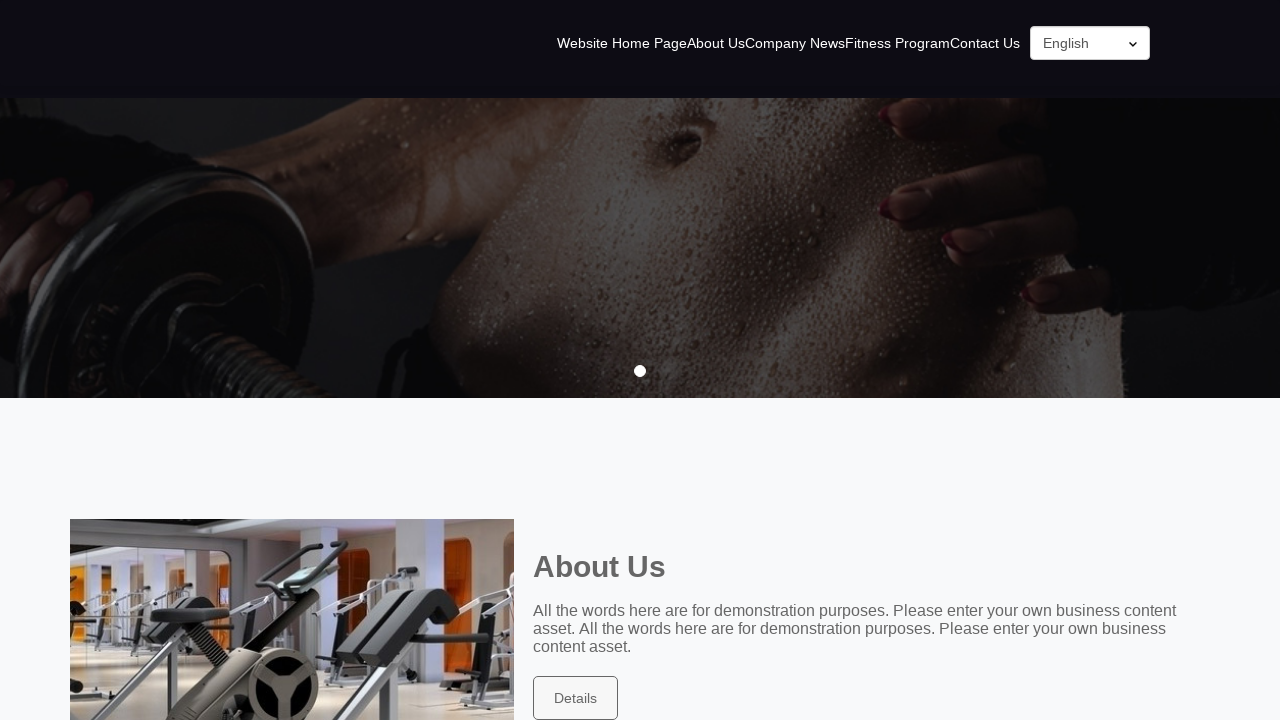

--- FILE ---
content_type: text/html; charset=utf-8
request_url: http://sports-002.site0.wopop.com/page48
body_size: 4387
content:
<!DOCTYPE html PUBLIC "-//W3C//DTD XHTML 1.0 Transitional//EN" "http://www.w3.org/TR/xhtml1/DTD/xhtml1-transitional.dtd">
<html xmlns="http://www.w3.org/1999/xhtml">
<head>
    <meta charset="utf-8" />
  <meta http-equiv="X-UA-Compatible" content="IE=Edge,chrome=1" />
  <meta name="viewport" content="width=device-width,initial-scale=1,minimum-scale=1,maximum-scale=1,user-scalable=no" />
  <meta name="format-detection" content="telephone=yes" />
  <meta name="apple-mobile-web-app-capable" content="yes" />
  <meta name="layoutmode" content="standard" />
  <meta name="apple-mobile-web-app-status-bar-style" content="black" />
  <meta name="renderer" content="webkit" />
    <link rel="shortcut icon" href="/favicon.png" type="image/x-icon" />
  <link rel="Bookmark" href="/favicon.png" />
    <meta name="googlebot" content="NOODP" />
  
  <title>About Us</title>
  <meta name="keywords" content="" />
  <meta name="description" content="" />  <script type="text/javascript">(function(){var ie=/\b(?!-)MSIE\s+[1-8]\b/i.test(navigator.userAgent);if(ie){location.replace('/browser-tip')}})()</script>
  <link href="/public/fontico/iconfont.css" rel="stylesheet" type="text/css" /><link rel="preload" href="http://static.eznetonline.com/webquick/public/vstatic/css/app.css" as="style"><link rel="preload" href="http://static.eznetonline.com/webquick/public/inner/global.css" as="style"><link rel="preload" href="http://static.eznetonline.com/webquick/public/jq/core.js" as="script"><link href="http://static.eznetonline.com/webquick/public/vstatic/css/app.css" rel="stylesheet" type="text/css" /><link href="http://static.eznetonline.com/webquick/public/inner/global.css" rel="stylesheet" type="text/css" /><link href="http://static.eznetonline.com/webquick/public/bootstrap/index.css" rel="stylesheet" type="text/css" /><link href="http://static.eznetonline.com/webquick/public/elementui/index.css" rel="stylesheet" type="text/css" /><script type="text/javascript" src="http://static.eznetonline.com/webquick/public/jq/core.js?v=16842908"></script><link href="http://static.eznetonline.com/webquick/public/??vplugin/navbar1/navbar1.css,vplugin/slider2/slider2.css,vplugin/aboutus2/aboutus2.css,vplugin/news1/news1.css,vplugin/footer1/footer1.css?v=17630234" rel="stylesheet" type="text/css" />  <link href="http://static.eznetonline.com/webquick/public/swiper/swiper.min.css" rel="stylesheet" type="text/css" />
  <script src="http://static.eznetonline.com/webquick/public/swiper/swiper.min.js" type="text/javascript"></script>
  <style type="text/css">.scroll_wrap{overflow-y: hidden!important;}.fadeInUp{animation-name: none!important;}.img_C_hover2, .img_C_list_itemhider{display: none!important;}.swiper-wrapper{transform: translate3d(-100%, 0px, 0px)!important;}.swiper-wrapper>.swiper-slide{width: 100%!important;}</style>
    </head>
<body style="overflow-x: hidden;">

<div id="scroll_container_bg" style="display: none;"></div>
<script type="text/javascript">$(function(){
  $('#scroll_container_bg').height(function(){
    var hh = ($('#canvas').height() || 0) + ($('#footer').height() || 0)
    return Math.max(hh, 230)
  })
})</script>




<div id="approot">	<div class="bootstrap_content">
		<div class="content_l default_conte" id="bsmain">
			<div class="iphone">
				<div class="scroll_wrap ihpone_c nc">
					<div id="canvas" class="scroll_cont" style="height: auto;">
												<div id="layerJGSPPHUN1DS1CYTERRNJ9SPRX31UMC4S" data-role="navbar1" class="cstlayer isnav" style="background-color: #0d0c14;">
<div data-v-3f5bad52="" class="bgoverlay"></div> <div data-v-261efcf4="" data-v-3f5bad52="" style=""><div data-v-261efcf4="" class="navbar1-div"><div data-v-261efcf4="" class="row clearfix"><div data-v-261efcf4="" class="col-md-12"><nav data-v-261efcf4="" role="navigation" class="navbar navbar-default daohaoshdow boxshadow" style="margin-top: 0px; margin-bottom: 12px;"><div data-v-261efcf4=""><button data-v-261efcf4="" type="button" data-toggle="collapse" data-target="#bs1-collapse-1651746802809" class="navbar-toggle" style="border-color: rgb(255, 255, 255);"><span data-v-261efcf4="" class="sr-only" style="background: rgb(255, 255, 255);"></span> <span data-v-261efcf4="" class="icon-bar" style="background: rgb(255, 255, 255);"></span> <span data-v-261efcf4="" class="icon-bar" style="background: rgb(255, 255, 255);"></span> <span data-v-261efcf4="" class="icon-bar" style="background: rgb(255, 255, 255);"></span> <div data-v-261efcf4="" class="PCphon_MO"></div></button> <a data-v-261efcf4="" class="navbar-brand" href="/"><div data-v-129dd9bd="" data-v-261efcf4="" class="imgbox" data-animate-expr="attr.options.picattr.animation" data-animate-arg="" style="height: 50px;"> <img data-v-129dd9bd="" src="http://sports-002-pic6.eznetonline.com/upload/logodgc.png" title="" class="ipimgpcimg navbar1ipimgpcimg" style="height: 50px;"></div></a></div> <div data-v-261efcf4="" id="bs1-collapse-1651746802809" class="collapse navbar-collapse fr phonewd"><ul data-v-261efcf4="" class="nav navbar-nav shnav1 navbar1scroll"><li data-v-261efcf4="" class="Jso-Navigation-Menu"><a data-v-261efcf4="" href="/page42" target="_self" class="" style="color: rgb(255, 255, 255);">Website Home Page</a></li><li data-v-261efcf4="" class="Jso-Navigation-Menu"><a data-v-261efcf4="" href="/page48" target="_self" class="" style="color: rgb(255, 255, 255);">About Us</a></li><li data-v-261efcf4="" class="Jso-Navigation-Menu"><a data-v-261efcf4="" href="/page49" target="_self" class="" style="color: rgb(255, 255, 255);">Company News</a></li><li data-v-261efcf4="" class="Jso-Navigation-Menu"><a data-v-261efcf4="" href="/page46" target="_self" class="" style="color: rgb(255, 255, 255);">Fitness Program</a></li><li data-v-261efcf4="" class="Jso-Navigation-Menu"><a data-v-261efcf4="" href="/page43" target="_self" class="" style="color: rgb(255, 255, 255);">Contact Us</a></li></ul> <li data-v-261efcf4="" class="sitelang Jso-Navigation-Menu"><select data-v-261efcf4="" class="form-control" style="padding-right: 30px;"><option data-v-261efcf4="" value="en-us">English
                </option><option data-v-261efcf4="" value="zh-cn">简体中文
                </option><option data-v-261efcf4="" value="zh-tw">繁體中文
                </option></select></li></div></nav></div></div></div></div>
    </div>
						<div id="layerOYB00K6YK2WR13QGSIFVQKNXRU3ZH68O" data-role="slider2" class="cstlayer" style="background-color: #fff;">
<div data-v-3f5bad52="" class="bgoverlay"></div> <div data-v-30e747b4="" data-v-3f5bad52="" id="carousel2-1651746802817" class="carousel slide slider2-div" style="padding: 0px;"><ol data-v-30e747b4="" class="carousel-indicators"><li data-v-30e747b4="" data-slide-to="0" data-target="#carousel2-1651746802817" class="active" style="background-color: rgb(255, 255, 255); border-color: rgb(255, 255, 255);"></li></ol> <div data-v-30e747b4="" class="carousel-inner"><div data-v-30e747b4="" class="item active"><div data-v-30e747b4="" class="batetb"><div data-v-30e747b4="" class="slider2cnters" style="border-left: 0px solid rgb(143, 188, 255); border-right: 0px solid rgb(143, 188, 255);"><div data-v-30e747b4="" class="btteb_l_t" style="border-top: 0px solid rgb(143, 188, 255);"></div> <div data-v-30e747b4="" class="btteb_l_b" style="border-top: 0px solid rgb(143, 188, 255);"></div> <div data-v-30e747b4="" class="btteb_c Jso-L-Title" data-top="layerOYB00K6YK2WR13QGSIFVQKNXRU3ZH68O" data-expr="val.desc" data-index="0" data-ckey="jso_L_Title" data-key="resource"><p>&nbsp; &nbsp; &nbsp; &nbsp; &nbsp; &nbsp; &nbsp; &nbsp; &nbsp; &nbsp; &nbsp; &nbsp; &nbsp; &nbsp; &nbsp; &nbsp; &nbsp; &nbsp; &nbsp; &nbsp; &nbsp; &nbsp; &nbsp; &nbsp;&nbsp;</p></div> <div data-v-30e747b4="" nocolor="true" class="slider1btn2 Jso-Btn-Rounded Jso-Btn Jso-Assistance-Col4" data-top="layerOYB00K6YK2WR13QGSIFVQKNXRU3ZH68O" data-expr="val.btntxt" data-index="0" data-ckey="jso_Btn" data-key="resource" style="border-radius: 0px; color: rgb(0, 0, 0); background-color: rgba(0, 0, 0, 0) !important; border: 0px solid rgb(0, 0, 0) !important;"><p>&nbsp; &nbsp; &nbsp; &nbsp; &nbsp; &nbsp; &nbsp; &nbsp; &nbsp; &nbsp; &nbsp; &nbsp; &nbsp; &nbsp; &nbsp; &nbsp; &nbsp; &nbsp; &nbsp; &nbsp;&nbsp;</p></div> <div data-v-30e747b4="" class="btteb_r_t" style="border-top: 0px solid rgb(143, 188, 255);"></div> <div data-v-30e747b4="" class="btteb_r_b" style="border-top: 0px solid rgb(143, 188, 255);"></div></div></div> <img data-v-30e747b4="" src="http://jstpl-d8fe6f33.pic21.websiteonline.cn/upload/n-banner03.jpg" class="bgimgg"></div></div></div>
    </div>
						<div id="layer2IP9IY3YR1WDVH7LOFU85V81VZEPRZP3" data-role="aboutus2" class="cstlayer" style="background-color: #f8f9fa;">
<div data-v-3f5bad52="" class="bgoverlay"></div> <div data-v-171ba5a2="" data-v-3f5bad52="" class="container containerM" style="padding-top: 10px !important; padding-bottom: 10px !important;"><div data-v-171ba5a2="" class="About2 phoneAbout2" style=""><div data-v-129dd9bd="" data-v-171ba5a2="" class="imgbox aboutdiv2" data-animate-expr="attr.options.picattr.animation" data-animate-arg=""> <img data-v-129dd9bd="" src="http://jstpl-d8fe6f33.pic21.websiteonline.cn/upload/pic01.jpg" title="" class="" style=""></div> <div data-v-171ba5a2="" class="About6_l pcAbout6_l" style="background: rgb(248, 249, 250);"><div data-v-171ba5a2="" class="About1_6bor" style="min-height: 333px;"><div data-v-171ba5a2="" class="abu2p1 Jso-M-Title" data-top="layer2IP9IY3YR1WDVH7LOFU85V81VZEPRZP3" data-expr="attr.options.title" data-index="-1" data-ckey="jso_M_Title" style="margin-bottom: 10px;"><h3 style="font-size: inherit;font-weight: inherit;line-height: inherit;margin: 0;"><p><strong>About Us</strong></p></h3></div> <div data-v-171ba5a2="" class="abu2p2 Jso-Text" data-top="layer2IP9IY3YR1WDVH7LOFU85V81VZEPRZP3" data-expr="attr.options.desc" data-index="-1" data-ckey="jso_Text" style="-webkit-line-clamp: 3; margin-bottom: 0px;">All the words here are for demonstration purposes. Please enter your own business content asset. All the words here are for demonstration purposes. Please enter your own business content asset.</div> <div data-v-171ba5a2="" style="width: 100%; display: flex; justify-content: left;"><div data-v-171ba5a2="" nocolor="true" class="about2_btn Jso-Btn-Rounded Jso-Btn Jso-Assistance-Col2" data-top="layer2IP9IY3YR1WDVH7LOFU85V81VZEPRZP3" data-expr="attr.options.btntxt" data-index="-1" data-ckey="jso_Btn" style="border-radius: 5px; background-color: rgb(247, 247, 247); border: 1px solid rgb(102, 102, 102);">Details</div></div></div></div></div></div>
    </div>
						<div id="layer3WQJ86GWON1XM578G4ZCARB9UBW69V23" data-role="news1" class="cstlayer" style="background-color: #f3f3f3;">
<div data-v-3f5bad52="" class="bgoverlay"></div> <div data-v-d92fe000="" data-v-3f5bad52="" class="image_txt news1-div plug-padding-tb" style="padding: 50px 0px;"><div data-v-d92fe000="" class="img_Tp_ctc M-Title-padding-b" style="margin-bottom: 30px;"><div data-v-d92fe000="" class="Jso-M-Title" data-top="layer3WQJ86GWON1XM578G4ZCARB9UBW69V23" data-expr="attr.options.title" data-index="-1" data-ckey="jso_M_Title" style="border-bottom: 0px solid rgb(255, 162, 114);"><h3 style="font-size: inherit;font-weight: inherit;line-height: inherit;margin: 0;"><p><strong>Graphand text</strong></p></h3></div></div> <div data-v-d92fe000="" class="img_Tp_C M-text-padding-b Jso-Text" data-top="layer3WQJ86GWON1XM578G4ZCARB9UBW69V23" data-expr="attr.options.subtitle" data-index="-1" data-ckey="jso_Text" style="margin-bottom: 15px;"><p>WHY CHOOSE WE<br><br></p></div> <div data-v-d92fe000="" class="img_C_list1 containerM container ulflexcenterwrap" style=""><div data-v-d92fe000="" class="new_C_list_item col-xs-12 col-sm-12 col-md-4 col-lg-4"><div data-v-d92fe000="" class="colstyw"><div data-v-d92fe000="" class="xg_newimgstyle"><div data-v-129dd9bd="" data-v-d92fe000="" class="imgbox"> <img data-v-129dd9bd="" src="http://jstpl-d8fe6f33.pic21.websiteonline.cn/upload/news_01_2ydl.jpg" title="" class="img-scale1 time05"></div></div> <div data-v-d92fe000="" class="news1text Jso-Text" data-top="layer3WQJ86GWON1XM578G4ZCARB9UBW69V23" data-expr="item.desc" data-index="0" data-ckey="jso_Text1" data-key="items">All the words here are for demonstration purposes. please enter your own business content asset.</div> <div data-v-d92fe000="" class="newstimebtn"><div data-v-d92fe000="" class="Jso-F-Text" data-top="layer3WQJ86GWON1XM578G4ZCARB9UBW69V23" data-expr="item.date" data-index="0" data-ckey="jso_F_Text" data-key="items" style="position: relative;"><p>May 9, 2020</p></div></div></div></div><div data-v-d92fe000="" class="new_C_list_item col-xs-12 col-sm-12 col-md-4 col-lg-4"><div data-v-d92fe000="" class="colstyw"><div data-v-d92fe000="" class="xg_newimgstyle"><div data-v-129dd9bd="" data-v-d92fe000="" class="imgbox"> <img data-v-129dd9bd="" src="http://jstpl-d8fe6f33.pic21.websiteonline.cn/upload/news_02_8wx5.jpg" title="" class="img-scale1 time05"></div></div> <div data-v-d92fe000="" class="news1text Jso-Text" data-top="layer3WQJ86GWON1XM578G4ZCARB9UBW69V23" data-expr="item.desc" data-index="1" data-ckey="jso_Text1" data-key="items">All the words here are for demonstration purposes. please enter your own business content asset.</div> <div data-v-d92fe000="" class="newstimebtn"><div data-v-d92fe000="" class="Jso-F-Text" data-top="layer3WQJ86GWON1XM578G4ZCARB9UBW69V23" data-expr="item.date" data-index="1" data-ckey="jso_F_Text" data-key="items" style="position: relative;" spellcheck="false"><p>May 9, 2020</p></div></div></div></div><div data-v-d92fe000="" class="new_C_list_item col-xs-12 col-sm-12 col-md-4 col-lg-4"><div data-v-d92fe000="" class="colstyw"><div data-v-d92fe000="" class="xg_newimgstyle"><div data-v-129dd9bd="" data-v-d92fe000="" class="imgbox"> <img data-v-129dd9bd="" src="http://jstpl-d8fe6f33.pic21.websiteonline.cn/upload/news_03_ezhs.jpg" title="" class="img-scale1 time05"></div></div> <div data-v-d92fe000="" class="news1text Jso-Text" data-top="layer3WQJ86GWON1XM578G4ZCARB9UBW69V23" data-expr="item.desc" data-index="2" data-ckey="jso_Text1" data-key="items">All the words here are for demonstration purposes. please enter your own business content asset.</div> <div data-v-d92fe000="" class="newstimebtn"><div data-v-d92fe000="" class="Jso-F-Text" data-top="layer3WQJ86GWON1XM578G4ZCARB9UBW69V23" data-expr="item.date" data-index="2" data-ckey="jso_F_Text" data-key="items" style="position: relative;" spellcheck="false"><p>May 9, 2020</p></div></div></div></div></div></div>
    </div>
						<div id="layer59FB08D9CCCE4B499DFA443D93E2B5B4" data-role="footer1" class="cstlayer" style="background-color: #000;">
<div data-v-3f5bad52="" class="bgoverlay"></div> <div data-v-170fa730="" data-v-3f5bad52="" class="footer_style1 footer1_div" style="padding: 20px 0px;"><div data-v-170fa730="" class="footer_style11" style="--img-height: 60px;"><a data-v-170fa730=""><div data-v-129dd9bd="" data-v-170fa730="" class="imgbox" data-animate-expr="attr.options.picattr.animation" data-animate-arg="" style="max-height: 60px;"> <img data-v-129dd9bd="" src="http://sports-002-pic6.eznetonline.com/upload/logodgc.png" title="" class="imgscalef1" style=""></div></a></div> <div data-v-170fa730="" class="footer_style12 Jso-F-Text" data-top="layer59FB08D9CCCE4B499DFA443D93E2B5B4" data-expr="attr.options.text1" data-index="-1" data-ckey="jso_F_Text" style="">Email: 1234***@XXXX.com      Addr: 123, XX street, XX District, XX City</div> <div data-v-170fa730="" class="footer_style13 Jso-Text" data-top="layer59FB08D9CCCE4B499DFA443D93E2B5B4" data-expr="attr.options.phone" data-index="-1" data-ckey="jso_Text" style="">138-1234-XXXX</div> <div data-v-170fa730="" class="footer_style14"><div data-v-170fa730="" class="item_div" style="position: relative;"><a data-v-170fa730="" href="javascript:;" target="_self" title="Here is the default prompt text" style="cursor: pointer;"><div data-v-129dd9bd="" data-v-170fa730="" class="imgbox" style="cursor: pointer;"> <img data-v-129dd9bd="" src="http://static.eznetonline.com/webquick/public/assets/facebook.png" class="imgscale"></div></a></div><div data-v-170fa730="" class="item_div" style="position: relative;"><a data-v-170fa730="" href="javascript:;" target="_self" title="Here is the default prompt text" style="cursor: pointer;"><div data-v-129dd9bd="" data-v-170fa730="" class="imgbox" style="cursor: pointer;"> <img data-v-129dd9bd="" src="http://static.eznetonline.com/webquick/public/assets/twitter.png" class="imgscale"></div></a></div></div> <div data-v-170fa730="" class="footer1_div_b"> <div data-v-170fa730="" class="footer_style12 Jso-F-Text" data-top="layer59FB08D9CCCE4B499DFA443D93E2B5B4" data-expr="attr.options.text2" data-index="-1" data-ckey="jso_F_Text">©Copyright 2022 - All Rights Reserved</div></div></div>
    </div>
					</div>
				</div>
			</div>
		</div>
	</div>
</div>


	  <script type="text/javascript" src="http://static.eznetonline.com/webquick/public/bootstrap/index.js"></script></body></html>


--- FILE ---
content_type: text/css
request_url: http://static.eznetonline.com/webquick/public/vstatic/css/app.css
body_size: 4116
content:
.height1[data-v-cdd72b66]{background:#333;border-radius:50px;box-shadow:5px 10px 15px rgb(0 0 0/16%);transition:0s}.iphone_top_radio[data-v-cdd72b66]{position:absolute;background:#333;width:200px;height:25px;top:40px;z-index:2;border-bottom-right-radius:18px;border-bottom-left-radius:18px;left:50%;transform:translate(-50%,-50%)}#innerholder,#tinyholder{position:absolute;left:0;top:0;height:0;width:100%;z-index:100000}.height1T{top:6px;top:0}.height1B,.height1T{height:60px;position:absolute;object-fit:cover}.height1B{bottom:-6px;bottom:0}.iphonebgrealtive{height:calc(100vh - 100px)!important;left:50%;top:50%;border-radius:30px}.innerframe,.iphonebgrealtive{position:absolute;transform:translate(-50%,-50%)}.innerframe{display:none;height:calc(100vh - 60px);z-index:1;left:0;top:0;width:100%;left:50%;top:50%}.innerframe.phone{left:50%;top:50%;transform:translate(-50%,-50%);height:calc(100vh - 138px);width:100%;border-radius:30px}#fram2ask{color:#a5a5a5;padding-top:10%;text-align:center;font-size:16px;position:absolute;z-index:2;display:none;background:transparent;width:100%;height:calc(100vh - 60px);top:0;left:0}#fram2ask>img{margin:0 auto}.zindex2{z-index:2}.gsoscale>*{transform:scale(.8);transform-origin:top left;width:125%!important}.iphonebgrealtive .desktop .height1{width:100%;transition:all .3s ease}.iphonebgrealtive .tablet .height1{width:798px;transition:all .3s ease}.iphonebgrealtive .mobile .height1{width:405px}.iphone>.phone,.iphonebgrealtive .mobile .height1{transition:all .3s ease}.scroll-top{cursor:pointer;text-align:center;width:50px;height:50px;line-height:50px;border-radius:50%;color:#fff;position:fixed;right:10px;bottom:50px;z-index:11111;border:2px solid #fff;background:rgba(0,0,0,.2);transition:.5s;display:-ms-flexbox;display:flex;-ms-flex-pack:center;justify-content:center;-ms-flex-align:center;align-items:center}.scroll-top:hover{background:rgba(0,0,0,.4)}.scroll-top>span{font-size:2.5rem}.newAIsetstyle[data-v-3f5bad52]{background:#008aff;color:#008aff}.newAIsetPstyle[data-v-3f5bad52]{font-size:15px;border:1px solid #fff;border-radius:3px;width:60%;height:60%;display:-ms-flexbox;display:flex;-ms-flex-pack:center;justify-content:center;-ms-flex-align:center;align-items:center;background:#fff;color:#008aff;font-weight:700}.newAIsetstyle[data-v-3f5bad52]:hover{color:#008aff}.xufe_wrap[data-v-3f5bad52]{margin-top:38px;height:calc(100vh - 38px)}.xufe_mwrap[data-v-3f5bad52]{margin-top:68px;height:calc(100vh - 68px)}.xufe-tips[data-v-3f5bad52]{background-color:#09f;-ms-flex-align:center;align-items:center;width:100%;height:38px;display:-ms-flexbox;display:flex;-ms-flex-pack:center;justify-content:center;position:fixed;top:0;left:0;z-index:100000}.xftip2[data-v-3f5bad52]{height:68px;padding:0 21px}.xufe-tips>img[data-v-3f5bad52]{width:22px;height:22px}.xufe-tips>span[data-v-3f5bad52]{margin-left:8px;color:#fff;font-size:16px}.footer_new_transform180[data-v-3f5bad52]{top:auto!important;left:49.6%;bottom:35px;transform:none!important}.new_transform180[data-v-3f5bad52]{transform:rotate(180deg);position:absolute;top:36px;left:49.6%}.newarrow[data-v-3f5bad52]{width:15px;height:6px;position:absolute;top:28px;left:50%;transform:translate(-50%);background:#fff}.newarrow[data-v-3f5bad52]:before{position:absolute;bottom:-5px;content:"";left:3px;width:7px;height:7px;background:#fff;transform:rotate(135deg);box-shadow:1px -2px 7px rgb(0 0 0/16%)}.newarrow[data-v-3f5bad52]:after{position:absolute;top:1px;left:1px;content:"";width:13px;height:6px;background:#fff}.footer_help_div[data-v-3f5bad52]{bottom:30px;top:auto!important}.help_div[data-v-3f5bad52]{background:#fff;position:absolute;border-radius:5px;left:50%;top:30px;transform:translate(-50%);padding:22px 27px;width:470px;box-shadow:0 3px 6px rgba(0,0,0,16%);display:none;cursor:pointer}.help_pos:hover .help_div[data-v-3f5bad52]{display:block}.help_icon[data-v-3f5bad52]{width:19px;height:19px}.help_pos[data-v-3f5bad52]{margin-left:10px;margin-right:177px;position:relative}.loadmask[data-v-3f5bad52]{background:transparent;color:#ccc;font-size:16px;position:fixed;top:60px;left:0;width:calc(100vw - 10px);height:calc(100vh - 60px);padding-top:10%;text-align:center;z-index:100000}.loadmask>img[data-v-3f5bad52]{margin:0 auto}.editorbtn>button[data-v-3f5bad52]{border-radius:5px;padding:10px 26px;line-height:normal}.editorbtn>button[data-v-3f5bad52]:first-child{border:1px solid #fff;background:none;color:#fff}.editorbtn>button[data-v-3f5bad52]:last-child{background:#fff;color:#008aff;border:1px solid #fff;margin-left:16px}.editorbtn[data-v-3f5bad52]{font-size:14px}.editorco[data-v-3f5bad52]{font-size:14px;line-height:normal;color:#008aff}.editorflex .img_suo[data-v-3f5bad52]{margin-right:20px;width:36px}.editordb[data-v-3f5bad52]{font-size:14px;color:#fff}.editorflex[data-v-3f5bad52],.newflex13[data-v-3f5bad52]{display:-ms-flexbox;display:flex;-ms-flex-align:center;align-items:center}.newflex13[data-v-3f5bad52]{-ms-flex-pack:center;justify-content:center;margin:0 auto;width:fit-content;margin:0 auto!important}.blank-tips>p>span[data-v-3f5bad52]:first-child{margin-right:15px;display:block}.blank-tips>p>span[data-v-3f5bad52]:last-child{margin-left:15px;display:block}.minhgt[data-v-3f5bad52]{min-height:calc(100vh - 60px);background:#fff}.cstlayer[data-v-3f5bad52]{position:relative;background-position:50% 50%;background-repeat:no-repeat;background-size:cover}.cstlayer>.bgoverlay[data-v-3f5bad52]{position:absolute;width:100%;height:100%;z-index:0}.cxtmenu[data-v-3f5bad52]{position:fixed;font-size:12px;top:0;left:0;background-color:#fff;color:#333;width:120px;height:120px;z-index:1000;box-shadow:1px 1px 2px #999}.cxtmenu>p[data-v-3f5bad52]{cursor:pointer;height:30px;line-height:30px;text-align:center}.cxtmenu>p[data-v-3f5bad52]:hover{background-color:#008aff;color:#fff}.cxtmenu>p.disabled[data-v-3f5bad52]{cursor:not-allowed;color:#ccc}.cxtmenu>p.disabled[data-v-3f5bad52]:hover{background-color:#fff;color:#ccc}.cxtmenu-selected[data-v-3f5bad52]{position:absolute;top:0;left:0;background-color:rgba(31,116,239,.35);width:100%;height:100%;z-index:2}.blank-tips[data-v-3f5bad52]{color:#a5a5a5;font-size:16px;text-align:center}.handler[data-v-3f5bad52]{position:absolute;background-color:#008aff}.handler.top[data-v-3f5bad52]{left:0;top:0;width:100%;height:4px}.handler.right[data-v-3f5bad52]{right:0;top:0;width:4px;height:100%}.handler.bottom[data-v-3f5bad52]{left:0;bottom:0;width:100%;height:4px}.handler.left[data-v-3f5bad52]{left:0;top:0;width:4px;height:100%}.plate-mask[data-v-3f5bad52]{text-align:center;cursor:not-allowed;position:absolute;top:0;left:0;background-color:rgba(25,142,222,.9);width:100%;height:100%;z-index:9999999999;display:-ms-flexbox;display:flex;-ms-flex-pack:center;justify-content:center;-ms-flex-align:center;align-items:center}.plate-mask.directy p[data-v-3f5bad52]{text-align:center}.plate-mask span[data-v-3f5bad52]{display:inline-block;font-weight:700;text-decoration:underline;cursor:pointer;color:red;margin:0 3px}.rightspans>span[data-v-3f5bad52]:first-child:hover{cursor:move!important}.rightspans>span.on[data-v-3f5bad52]{color:#008aff}.rightspans>span.icon-shanchu.on[data-v-3f5bad52]{background:#efefef;color:#999}.rightspans>span.tapsetnow[data-v-3f5bad52]{background:#008aff;color:#fff}.rightspans>span.moretool[data-v-3f5bad52]{font-size:18px;border-radius:5px;border-top-left-radius:0;border-bottom-left-radius:0}.newpluginsname[data-v-3f5bad52]{font-size:14px;color:#333;width:auto!important;background:#f8f8f8;padding:15px 20px;margin-right:0}.footer-tips[data-v-3f5bad52]{width:100%;height:150px;border:2px solid rgba(25,142,222,.2);background-color:rgba(25,142,222,.2)}.footer-tips>p[data-v-3f5bad52]{font-size:18px;font-weight:700;color:#fff;display:-ms-flexbox;display:flex;-ms-flex-pack:center;justify-content:center;-ms-flex-align:center;align-items:center;height:100%}.absfooter[data-v-3f5bad52]{border-color:#008aff;border-style:dashed;position:fixed;margin-left:65px;margin-right:555px;bottom:0;left:0;width:calc(100vw - 393px)!important;z-index:1000}.wrap_noscroll[data-v-3f5bad52]{overflow:hidden}.vo_layer[data-v-3f5bad52]{position:absolute;width:100%;height:100%;object-fit:cover}.probar[data-v-3f5bad52]{background-color:#eaeaea;width:200px;height:5px;border-radius:5px;position:relative;margin:0 auto}.probar[data-v-3f5bad52]:after{content:"";background-color:#008aff;position:absolute;border-radius:10px;width:100%;height:100%;top:0;left:0;animation:pbar-data-v-3f5bad52 .5s infinite linear;-webkit-animation:pbar-data-v-3f5bad52 .5s infinite linear}@keyframes pbar-data-v-3f5bad52{0%{width:5%;background-color:#008aff}25%{background-color:#39a3fd}50%{background-color:#64b7fd}75%{background-color:#88c4f7}90%{background-color:#a9d8ff;width:100%}}.fullpage-boxbg[data-v-3f5bad52]{position:absolute;background-size:cover;background-repeat:no-repeat;height:calc(-60px + 100vh);width:100%;opacity:0;overflow:hidden;z-index:0;transition:opacity 1.5s linear}.fullpage-bullets[data-v-3f5bad52]{position:fixed;width:40px;right:5px;top:50%;transform:translateY(-50%);z-index:10000}.fullpage-bullets .pagination-bullet[data-v-3f5bad52]{cursor:pointer;width:16px;height:16px;display:inline-block;border-radius:100%;background:var(--bgcolor);margin:10px 12px}.fullpage-bullets .pagination-bullet.on[data-v-3f5bad52]{background:var(--bghcolor)}.fullpage-settings[data-v-3f5bad52]{cursor:pointer;text-align:center;display:inline-block;float:right;height:40px;width:40px;font-size:26px;border-radius:5px;margin-bottom:10px}.fullpage-settings.on[data-v-3f5bad52],.fullpage-settings[data-v-3f5bad52]:hover{background:#e7e7e7;color:#008aff}.fullpage-dialog[data-v-3f5bad52]{top:50%;transform:translateY(-50%);right:50px;z-index:10}.fullpage-dialog .subitem[data-v-3f5bad52]{position:relative;float:left;height:32px;line-height:32px;width:100%}.fullpage-dialog .fpbgitem[data-v-3f5bad52]{width:100%;height:80px;position:relative;display:-ms-flexbox;display:flex;-ms-flex-pack:center;justify-content:center;-ms-flex-align:center;align-items:center}.fullpage-dialog .fpbgitem>span[data-v-3f5bad52]{display:none;color:red;position:absolute;right:0;top:-4px;z-index:1}.fullpage-dialog .fpbgitem:hover>span[data-v-3f5bad52]{cursor:pointer;display:inline-block}.fullpage-dialog .fpinpn[data-v-3f5bad52]{float:right;width:44%}#isaving{position:fixed;top:0;left:0;width:100vw;height:100vh;color:#008aff;background:rgba(0,0,0,.3);padding:20px;text-align:center;z-index:100000}.wpai-dialog .vmodal-header{border-bottom:none!important}.fullpage-dialog .fpbgitem-img{width:175px;height:72px;object-fit:cover;border-radius:5px;background:#f8f8f8}.fullpage-dialog .fpinpn input{text-align:center}.alertbox[data-v-ada335e4]{position:fixed;top:0;bottom:0;left:0;right:0;text-align:center;z-index:100001}.alert-dialog[data-v-ada335e4]{display:inline-block;width:320px;padding-bottom:10px;vertical-align:middle;background-color:#fff;border-radius:4px;border:1px solid #e6ebf5;font-size:18px;box-shadow:0 2px 12px 0 rgba(0,0,0,.1);text-align:left;overflow:hidden;backface-visibility:hidden;position:absolute;padding:30px;left:50%;top:50%;transform:translate(-50%,-50%)}.alert-footer[data-v-ada335e4]{text-align:center;border-top:1px solid #e8eaec;padding-top:12px}.fade-enter-active[data-v-ada335e4],.fade-leave-active[data-v-ada335e4]{transition:opacity .5s}.fade-enter[data-v-ada335e4],.fade-leave-to[data-v-ada335e4]{opacity:0}.modal-backdrop[data-v-ada335e4]{position:fixed;top:0;right:0;bottom:0;left:0;z-index:100000;background-color:#000;opacity:.5;filter:alpha(opacity=50)}.alert-header[data-v-ada335e4]{border-bottom:1px solid #e8eaec;padding-bottom:14px;display:none}.alert-title[data-v-ada335e4]{font-size:16px;line-height:1;color:#2d2f33}.alert-body[data-v-ada335e4]{padding:16px 0;color:#5a5e66;font-size:14px;line-height:17px;text-align:center}.alertbtn[data-v-ada335e4]{text-align:center;font-weight:500;cursor:pointer;padding:13px 27px;font-size:14px;line-height:1;background:#fff;color:#5a5e66;border:none;margin:0 8px}.alert-info[data-v-ada335e4]:hover{color:#57a3f3}.cancelbtn[data-v-ada335e4]:hover{background-color:#f8f8f8;border-radius:5px}.alert-info[data-v-ada335e4]{color:#fff;background-color:#008aff;border-color:#008aff;border:1px solid #d8dce5;border-radius:4px}.alert-info[data-v-ada335e4]:hover{color:#fff;background-color:#003cff;border-color:#003cff}.alertclose[data-v-ada335e4]{font-size:31px;color:#999;transition:color .2s ease;top:1px;cursor:pointer;z-index:1;position:absolute;right:8px}.alertclose[data-v-ada335e4]:hover{color:#444}.noborder[data-v-ada335e4]{border:none!important}.toolbar_active[data-v-129dd9bd]{padding:10px!important;height:auto!important}.toolbar_txticon .imgicon[data-v-129dd9bd]{margin-left:6px;line-height:10px;transition:.5s}input[data-v-129dd9bd]::-webkit-input-placeholder{font-size:12px}.toolbar_txticon[data-v-129dd9bd]{background:#008aff;color:#fff;display:-ms-flexbox;display:flex;-ms-flex-align:center;align-items:center;border-radius:5px;box-shadow:0 3px 6px rgb(0 0 0/16%);padding:7px 9px;width:max-content;position:relative;font-size:12px;line-height:normal}.imgbox[data-v-129dd9bd]{position:relative}.imgbox>.mask[data-v-129dd9bd]{display:none;position:absolute;top:0;left:0;z-index:-1;background-color:rgba(0,0,0,.3);width:100%;height:100%}.imgbox>.mask img[data-v-129dd9bd]{cursor:pointer;max-width:100%;max-height:100%}.imgbox:hover>.mask[data-v-129dd9bd]{display:-ms-flexbox;display:flex;-ms-flex-pack:center;justify-content:center;-ms-flex-align:center;align-items:center;z-index:100}.imgbox>.toolbar[data-v-129dd9bd]{cursor:pointer;position:absolute;display:none;top:-35px!important;left:5px!important;z-index:9;padding-bottom:20px;padding-top:40px}.imgbox .tbararrow[data-v-129dd9bd]{width:0;height:0;border-top:11px solid transparent;border-bottom:20px solid transparent;border-left:10px solid #fff;position:absolute;left:0}.imgbox .tbarinput[data-v-129dd9bd]{border:none;border-radius:5px;background:#f8f8f8;width:100px;height:32px;font-size:12px;color:#333;padding:7px 11px;text-align:center;margin-top:5px}.imgbox .tbarico[data-v-129dd9bd]{font-size:20px;color:#333;cursor:pointer;margin-right:10px;margin-left:15px}.imgbox .tbarico[data-v-129dd9bd]:hover,.imgbox>.asetting span.icon-zu2664[data-v-129dd9bd]{color:#198ede}.imgbox>img[data-v-129dd9bd]{min-width:15px;min-height:15px}.imgbox>.toolbar:hover .toolbar_txticon[data-v-129dd9bd]{background:#003cff}.toolbar_ul[data-v-129dd9bd]{position:absolute;background:#fff;border-radius:5px;color:#333;top:35px;left:0;padding:0 10px;box-shadow:0 3px 6px #707070;font-weight:400;height:0;overflow:hidden;transition:.5s}.toolbar_ul>div.toolbar_icons[data-v-129dd9bd]{display:block!important}.imgbox>.toolbar:hover .toolbar_txticon>span[data-v-129dd9bd]{transform:rotate(180deg);transition:.5s}.toolbar_icons>div[data-v-129dd9bd]{display:-ms-flexbox;display:flex;-ms-flex-align:center;align-items:center;font-size:12px;width:100px;height:32px;border-radius:5px;margin-top:5px}.toolbar_icons>div[data-v-129dd9bd]:hover{background:#e7f3fc;color:#003cff}.toolbar_icons>div:hover>span[data-v-129dd9bd]{color:#003cff}.empty-icon[data-v-129dd9bd]{color:#666;font-size:20px;line-height:100%;position:absolute;left:50%;margin-top:50%;transform:translate(-50%,-50%);opacity:.66}.imgbox:hover .empty-icon[data-v-129dd9bd]{opacity:1}img[lazy=error],img[lazy=loading]{left:33%!important;top:60%!important;width:15px!important;height:15px!important;object-fit:contain;margin:0 auto}

--- FILE ---
content_type: text/css
request_url: http://static.eznetonline.com/webquick/public/??vplugin/navbar1/navbar1.css,vplugin/slider2/slider2.css,vplugin/aboutus2/aboutus2.css,vplugin/news1/news1.css,vplugin/footer1/footer1.css?v=17630234
body_size: 3847
content:
.navbar1padb0{padding-bottom:0!important}.navbar1-div .flc{display:-ms-flexbox;display:flex;-ms-flex-direction:column;flex-direction:column;width:100%;text-align:center;padding:0 36px!important}.navbar1-div .navbar1ipimgpcimg{height:50px;object-fit:contain!important;max-width:800px}.icontransfrom[data-v-261efcf4]{transform:rotate(-180deg)}.nav12item[data-v-261efcf4]{border-bottom:1px solid #d5d5d5;position:relative;width:120px}.nav12contentitem[data-v-261efcf4]{background:transparent;height:30px;border:none;width:100%;font-size:14px}.nav12select[data-v-261efcf4]{font-size:26px;cursor:pointer;right:0;transition:.5s;line-height:normal;position:absolute}.nav12ul[data-v-261efcf4]{background:var(--layerbgcolor);position:absolute;width:100%;ransition:.5s;z-index:2;border-radius:5px;overflow:hidden;box-shadow:0 3px 8px 0 rgba(0,0,0,.16)}.nav12li[data-v-261efcf4]{cursor:pointer;color:var(--stylecolor);height:0;line-height:40px;padding:0 20px;overflow:hidden;transition:.5s;font-size:14px}.nav12li.on[data-v-261efcf4],.nav12li[data-v-261efcf4]:hover{background:var(--langbgacolor);color:var(--langacolor)}.height40[data-v-261efcf4]{height:40px!important}.navicons>span[data-v-261efcf4]{cursor:pointer}.dropdown-menu>li[data-v-261efcf4]{overflow:hidden;white-space:nowrap;text-overflow:ellipsis;margin:0 auto;
  /* ! autoprefixer: off */-webkit-box-orient:vertical}@media (min-width:768px){.form-control[data-v-261efcf4]{width:120px}.navbar1scroll[data-v-261efcf4]{display:-ms-flexbox;display:flex;cursor:pointer;-ms-flex-wrap:wrap;flex-wrap:wrap;-ms-flex-pack:start;justify-content:flex-start}.navbar1-div .dropdown-menu>li>a[data-v-261efcf4]{white-space:nowrap;text-overflow:ellipsis;overflow:hidden;height:40px;line-height:40px;padding:0 15px}.phonewd[data-v-261efcf4]{width:calc(100% - 160px)}.sitelang[data-v-261efcf4]{float:left}.navbar-collapse.collapse[data-v-261efcf4]{display:-ms-flexbox!important;display:flex!important;-ms-flex-align:center;align-items:center;-ms-flex-pack:end;justify-content:flex-end}.navbar1scroll>li[data-v-261efcf4]{text-align:center}}.boxshadow[data-v-261efcf4]{box-shadow:0 3px 6px rgba(0,0,0,.1)}.sitelang[data-v-261efcf4]{margin-left:10px}.navbar-collapse[data-v-261efcf4]{overflow-x:visible}.navbar-nav>li>a[data-v-261efcf4]{padding-left:var(--nav-padding)!important;padding-right:var(--nav-padding)!important;overflow:hidden;white-space:nowrap;text-overflow:ellipsis;line-height:20px;padding:15px;
  /* ! autoprefixer: off */-webkit-box-orient:vertical}.dropdown-menu[data-v-261efcf4]{border:none;text-align:center;position:absolute;border-top:3px solid #000;min-width:auto;padding-top:20px;transform:translate(-50%);left:50%}.navbar-brand[data-v-261efcf4]{display:-ms-flexbox;display:flex;-ms-flex-pack:center;justify-content:center;-ms-flex-align:center;align-items:center}.navbar-brand>img[data-v-261efcf4]{width:100px;height:50px;object-fit:contain}.PCphon_MO[data-v-261efcf4]{position:absolute;top:0;bottom:0;left:0;right:0;display:none;z-index:22222}.daohaoshdow[data-v-261efcf4]{border:none;margin:0 auto;padding:18px 0;width:100%;display:-ms-flexbox;display:flex;-ms-flex-align:center;align-items:center}.activestyle1[data-v-261efcf4]{box-shadow:inset 0 3px 5px transparent!important}.navbar-nav>li>select[data-v-261efcf4]{margin-top:8px}.navbar-default .navbar-nav>.open>a[data-v-261efcf4],.navbar-default .navbar-nav>.open>a[data-v-261efcf4]:focus,.navbar-default .navbar-nav>.open>a[data-v-261efcf4]:hover{background:none!important}.navbar-default .navbar-toggle[data-v-261efcf4]:focus,.navbar-default .navbar-toggle[data-v-261efcf4]:hover,.navbar-default[data-v-261efcf4]{background-color:transparent!important}input.placeholdercolor[data-v-9aac7798]::-webkit-input-placeholder{color:var(--placeholdfontcolor)!important;opacity:1}input.placeholdercolor[data-v-9aac7798]::-moz-placeholder{opacity:1}input.placeholdercolor[data-v-9aac7798]::-ms-input-placeholder{color:var(--placeholdfontcolor)!important;opacity:1}input.placeholdercolor[data-v-9aac7798]::placeholder{color:var(--placeholdfontcolor)!important;opacity:1}input.placeholdercolor[data-v-9aac7798]::-moz-placeholder{color:var(--placeholdfontcolor)!important}input.placeholdercolor[data-v-9aac7798]:-ms-input-placeholder{color:var(--placeholdfontcolor)!important}input.poptxtinp[data-v-b3497bcc]::-webkit-input-placeholder{color:var(--popupfcolor)!important;opacity:1}input.poptxtinp[data-v-b3497bcc]::-moz-placeholder{opacity:1}input.poptxtinp[data-v-b3497bcc]::-ms-input-placeholder{color:var(--popupfcolor)!important;opacity:1}input.poptxtinp[data-v-b3497bcc]::placeholder{color:var(--popupfcolor)!important;opacity:1}input.poptxtinp[data-v-b3497bcc]::-moz-placeholder{color:var(--popupfcolor)!important}input.poptxtinp[data-v-b3497bcc]:-ms-input-placeholder{color:var(--popupfcolor)!important}.spnline[data-v-b3497bcc]{display:inline-block}.search_window .search_tab_cont>.active[data-v-b3497bcc]{color:var(--active-sline-color);border-bottom:2px solid var(--active-sline-color)}.nodata[data-v-b3497bcc]{color:#999;text-align:center;line-height:3;width:100%}
@media screen and (max-width:700px){.slider2cnters{padding:0!important;width:90%!important}.slider1btn2{padding:6px 10px!important}.carousel-inner,.carousel-inner>.item>.bgimgg{height:400px!important}.carousel-indicators li{margin:1px!important}}.slider2-div[data-v-30e747b4]{min-height:100px}.carousel-indicators li[data-v-30e747b4]{margin:1px 6px}.carousel-indicators[data-v-30e747b4]{z-index:1!important;bottom:10px}.btteb_l_b[data-v-30e747b4],.btteb_l_t[data-v-30e747b4],.btteb_r_b[data-v-30e747b4],.btteb_r_t[data-v-30e747b4]{width:15px;height:1px}.btteb_r_t[data-v-30e747b4]{position:absolute;top:0;left:0}.btteb_r_b[data-v-30e747b4]{position:absolute;bottom:0;left:0}.btteb_l_b[data-v-30e747b4]{position:absolute;top:0;right:-1px}.btteb_l_t[data-v-30e747b4]{position:absolute;bottom:0;right:-1px}.slider2cnters[data-v-30e747b4]{-ms-flex-direction:column;flex-direction:column;padding:15px 60px;position:relative}.slider1btn2[data-v-30e747b4],.slider2cnters[data-v-30e747b4]{display:-ms-flexbox;display:flex;-ms-flex-align:center;align-items:center}.slider1btn2[data-v-30e747b4]{border:1px solid #000;border-radius:3px;color:#fff;margin-top:20px;text-align:center;color:#000;-ms-flex-pack:center;justify-content:center;cursor:pointer;padding:10px 20px}.carousel-inner>.item[data-v-30e747b4]{border:none!important}.carousel-inner>.item>.bgimgg[data-v-30e747b4]{margin:0 auto;width:100%;-o-object-fit:cover;object-fit:cover;min-height:300px}.contxtimg[data-v-30e747b4]{position:absolute;height:55%!important;top:19%;left:29%}.batetb[data-v-30e747b4]{position:absolute;width:100%;height:100%;display:-ms-flexbox;display:flex;-ms-flex-align:center;align-items:center;-ms-flex-pack:center;justify-content:center}.btteb_c[data-v-30e747b4]{color:#666;text-align:center;padding:0 15px;line-height:normal;max-height:400px}.btteb_c>span[data-v-30e747b4]{color:#8fbcff}.btteb_new2[data-v-30e747b4]{color:#8fbcff;margin-left:15px}
@media screen and (min-width:700px){.about2rightimg{right:0;left:auto!important}.about2padding30{padding-left:30px!important;padding-right:373px!important}.about2width100{width:100%}.about2wdivpadding{padding:40px 90px 0 40px!important}.about2righttxt{right:0}}.aboutdiv2>a>img,.aboutdiv2>img{width:444px;height:333px;object-fit:cover}.ipabu2p2{width:100%}.ipaboutdiv2{position:unset!important;margin:0 auto!important}.pcaboutdiv2{position:absolute!important}.ipAbout6_l{width:90%!important;margin:0 auto;padding:0 10px;margin-left:10%}.pcAbout6_l{width:100%;margin:auto;padding:0}@media screen and (max-width:700px){.aboutdiv2{position:static!important;margin:0 auto}.abu2p2{line-height:normal}.About2,.abu2p2{width:100%!important}.About2{position:static!important}.About1_6bor{padding-left:2px!important;padding-right:0!important;min-height:auto!important}.About2>.aboutdiv2>a>img,.About2>.aboutdiv2>img{width:100%!important;position:static!important;height:auto!important}.About6_l{width:90%!important;margin:0 auto;padding:0 10px;margin-left:10%;padding-bottom:0!important}}@media screen and (max-width:700px){.phoneAbout2[data-v-171ba5a2]{padding-left:0!important}.about2_btn[data-v-171ba5a2]{padding:7px 17px!important}.imgbox[data-v-171ba5a2]{position:relative!important}}@media screen and (min-width:700px){.imgbox[data-v-171ba5a2]{position:absolute!important}.aboutdiv2[data-v-171ba5a2]{position:absolute;bottom:0;left:0;width:444px;height:333px;object-fit:cover}}.About2[data-v-171ba5a2]{position:relative;min-height:444px;margin:0 auto;overflow:hidden;padding:40px 0 0 90px}.About6_l[data-v-171ba5a2]{background:#f8f9fa;min-height:207px;-ms-flex:1;flex:1;width:100%;display:-ms-flexbox;display:flex;padding-top:16px;padding-bottom:16px}.About2>.aboutdiv2>img[data-v-171ba5a2]{width:100%;height:100%;object-fit:cover}.About1_6bor[data-v-171ba5a2]{min-height:373px;-ms-flex-direction:column;flex-direction:column;color:#666;float:right;padding-left:373px;width:100%;padding-right:20px}.About1_6bor[data-v-171ba5a2],.about2_btn[data-v-171ba5a2]{display:-ms-flexbox;display:flex;-ms-flex-pack:center;justify-content:center}.about2_btn[data-v-171ba5a2]{cursor:pointer;border:1px solid #666;width:max-content;margin:10px 0;margin-top:20px;text-align:center;-ms-flex-align:center;align-items:center;padding:10px 20px}.abu2p1[data-v-171ba5a2]{padding:0!important;margin-top:10px}.abu2p2[data-v-171ba5a2]{padding:0!important;overflow:hidden;text-overflow:ellipsis;display:-webkit-box;-webkit-line-clamp:0;word-wrap:break-word;line-height:normal;
    /* ! autoprefixer: off */-webkit-box-orient:vertical}
.news1-div .img-scale1{width:100%;max-height:210px;object-fit:cover}.img-scale1:hover{transform:scale(1.1)}.colstyw[data-v-d92fe000]{width:100%}.colstyw[data-v-d92fe000],.flexcolbew[data-v-d92fe000]{display:-ms-flexbox;display:flex;-ms-flex-direction:column;flex-direction:column;-ms-flex-pack:justify;justify-content:space-between}.flexcolbew[data-v-d92fe000]{height:100%}@media screen and (max-width:769px){.hover_t_btn[data-v-d92fe000]{padding:6px 10px!important}.img_Tp_C[data-v-d92fe000]{width:94%!important}}.news1-div[data-v-d92fe000]{position:relative}.imgbox[data-v-d92fe000]{width:100%;display:-ms-flexbox;display:flex;-ms-flex-pack:center;justify-content:center;-ms-flex-align:center;align-items:center}@media screen and (max-width:700px){.img_Tp_C[data-v-d92fe000]{width:94%!important}.img_Tp_ctc>div[data-v-d92fe000]{text-align:center;width:80%!important}.img_C_list1[data-v-d92fe000]{-ms-flex-pack:center!important;justify-content:center!important}.image_txt[data-v-d92fe000]{width:100%!important}.new_C_list_item[data-v-d92fe000]{margin-bottom:15px!important;padding-left:0;padding-right:0}.xg_newimgstyle[data-v-d92fe000]{width:100%!important}}.new1hover_t_btn[data-v-d92fe000]{margin:0}.img_C_list1[data-v-d92fe000]{margin:0 auto;display:-ms-flexbox;display:flex;-ms-flex-wrap:wrap;flex-wrap:wrap}.img_Tp_ctc[data-v-d92fe000]{display:-ms-flexbox;display:flex;-ms-flex-pack:center;justify-content:center}.img_Tp_ctc>div[data-v-d92fe000]{padding:0 60px;line-height:22px}.img_Tp_C[data-v-d92fe000]{text-align:center;line-height:normal;width:80%;margin:0 auto}.new_C_list_item[data-v-d92fe000]{margin-bottom:30px;display:-ms-flexbox;display:flex}.newssty1[data-v-d92fe000]{border-bottom:3px solid #ffa272;display:inline;padding-left:50px;padding-right:50px;font-weight:700;display:-ms-flexbox;display:flex;width:fit-content;margin:0 auto}.hover_t_btn[data-v-d92fe000],.newssty1[data-v-d92fe000]{-ms-flex-pack:center;justify-content:center}.hover_t_btn[data-v-d92fe000]{border:1px solid #999;padding:11px 25px;text-align:center;display:-ms-flexbox;display:flex;-ms-flex-align:center;align-items:center;cursor:pointer}.newstimebtn[data-v-d92fe000]{width:100%;display:-ms-flexbox;display:flex;-ms-flex-pack:justify;justify-content:space-between;-ms-flex-align:end;align-items:flex-end;margin-top:10px}.news1text[data-v-d92fe000]{width:100%;margin-top:10px;line-height:normal}.xg_newimgstyle[data-v-d92fe000]{width:100%;display:-ms-flexbox;display:flex;-ms-flex-pack:center;justify-content:center;-ms-flex-align:center;align-items:center;height:210px}.xg_newimgstyle>img[data-v-d92fe000]{width:100%;height:210px;object-fit:scale-down}
.footer1_div .imgscale{height:40px;width:40px;margin:0 auto;margin-top:15px;object-fit:scale-down}.footer1_div .imgscalef1{max-height:var(--img-height);max-width:500px;margin:4px;object-fit:contain}.footer1_icp>p>a{color:#fff}@media screen and (max-width:768px){.footer1_div .imgscale{margin-top:0!important}}.item_div[data-v-170fa730]{margin:0 5px}@media (max-width:767px){.footer1_icp[data-v-170fa730]{margin:0 15px;margin-bottom:5px}.footer1_div_b[data-v-170fa730]{-ms-flex-direction:column;flex-direction:column;-ms-flex-pack:center;justify-content:center;height:auto!important}.footer1_ab[data-v-170fa730]{margin-bottom:5px}}.footer1_div_b[data-v-170fa730]{display:-ms-flexbox;display:flex;-ms-flex-align:center;align-items:center;height:20px}.footer1_icp[data-v-170fa730]{margin:0 15px}.footer1_ab[data-v-170fa730]{display:-ms-flexbox;display:flex;-ms-flex-align:center;align-items:center;color:#fff;margin:0 15px}.footer1_ab>img[data-v-170fa730]{width:20px;height:20px;margin-right:10px}.footer_style11[data-v-170fa730]{margin:15px}.footer1_div_b .footer_style12[data-v-170fa730]{float:left;margin:0 15px}.footer1_div_b .footer_style12>p[data-v-170fa730]{float:left;width:max-content;line-height:normal}.footer_style13[data-v-170fa730]{margin-top:10px}.footer_style14[data-v-170fa730]{margin-top:10px;margin-bottom:10px;display:-ms-flexbox;display:flex;-ms-flex-pack:end;justify-content:flex-end}.footer_style1[data-v-170fa730]{display:-ms-flexbox;display:flex;-ms-flex-direction:column;flex-direction:column;color:#fff;padding:25px 0;-ms-flex-align:center;align-items:center;margin:0 auto;position:relative;padding:0 12%;text-align:center}.footer_style11>a>img[data-v-170fa730]{width:100px;height:50px;object-fit:contain}.ewm_wind[data-v-170fa730]{position:absolute;bottom:55px;left:-40px;display:none;z-index:99999}.ewm_hoverstyle[data-v-170fa730]{background:#fff;color:#333;display:-ms-flexbox;display:flex;-ms-flex-direction:column;flex-direction:column;padding:15px;border-radius:5px;position:relative;box-shadow:0 3px 6px rgb(0 0 0/30%);text-align:center;-ms-flex-align:center;align-items:center}.ewm_hoverstyle>img[data-v-170fa730]{width:90px;height:90px;object-fit:scale-down}.ewm_text[data-v-170fa730]{color:#333;margin-top:10px}.ewm_trig[data-v-170fa730]{bottom:-18px;width:0;height:0;border-bottom:10px solid transparent;position:absolute;border-left:10px solid transparent;border-right:10px solid transparent;border-top:10px solid #fff}.ewm_hoverclose[data-v-170fa730],.ewm_wind_bg[data-v-170fa730]{display:none}@media screen and (max-width:768px){.footer_style11[data-v-170fa730]{margin-top:0!important;margin-bottom:10px!important}.ewm_wind_bg[data-v-170fa730]{width:100%;height:100%;background:rgba(0,0,0,.5);position:fixed;top:0;left:0;z-index:2}.ewm_hoverclose[data-v-170fa730]{position:fixed;top:10px;right:10px;color:#fff;z-index:2}.ewm_hoverstyle>img[data-v-170fa730]{width:150px;max-height:150px;height:auto}.ewm_trig[data-v-170fa730]{display:none}.ewm_hoverstyle[data-v-170fa730],.ewm_wind[data-v-170fa730]{position:fixed;left:50%;top:50%;transform:translate(-50%,-50%)}}.footer1_aicp[data-v-170fa730]{color:#fff}.links[data-v-170fa730]{margin-bottom:10px;width:100%;padding:0 20px;display:-ms-flexbox;display:flex;-ms-flex-pack:center;justify-content:center}.links-span-text[data-v-170fa730]{display:inline-block;min-width:70px}.links .link-item[data-v-170fa730]{margin-right:5px}.links-list[data-v-170fa730]{display:-ms-flexbox;display:flex;-ms-flex-wrap:wrap;flex-wrap:wrap}@media screen and (max-width:768px){.links[data-v-170fa730]{display:unset}.links .link-item[data-v-170fa730]{padding:5px;margin-right:0}.links-list[data-v-170fa730]{-ms-flex-pack:center;justify-content:center}}